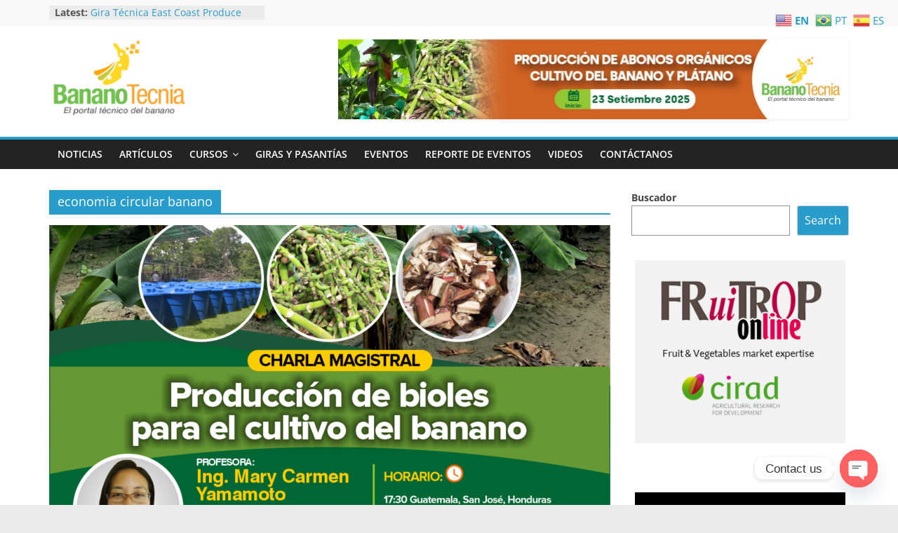

--- FILE ---
content_type: text/html; charset=UTF-8
request_url: https://bananotecnia.com/tag/economia-circular-banano/
body_size: 15605
content:
<!DOCTYPE html>
<html lang="en">
<head>
			<meta charset="UTF-8" />
		<meta name="viewport" content="width=device-width, initial-scale=1">
		<link rel="profile" href="http://gmpg.org/xfn/11" />
		<title>economia circular banano &#8211; Bananotecnia</title>
<meta name='robots' content='max-image-preview:large' />
	<style>img:is([sizes="auto" i], [sizes^="auto," i]) { contain-intrinsic-size: 3000px 1500px }</style>
	<link rel="alternate" type="application/rss+xml" title="Bananotecnia &raquo; Feed" href="https://bananotecnia.com/feed/" />
<link rel="alternate" type="application/rss+xml" title="Bananotecnia &raquo; Comments Feed" href="https://bananotecnia.com/comments/feed/" />
<link rel="alternate" type="application/rss+xml" title="Bananotecnia &raquo; economia circular banano Tag Feed" href="https://bananotecnia.com/tag/economia-circular-banano/feed/" />
<script type="text/javascript">
/* <![CDATA[ */
window._wpemojiSettings = {"baseUrl":"https:\/\/s.w.org\/images\/core\/emoji\/16.0.1\/72x72\/","ext":".png","svgUrl":"https:\/\/s.w.org\/images\/core\/emoji\/16.0.1\/svg\/","svgExt":".svg","source":{"concatemoji":"https:\/\/bananotecnia.com\/wp-includes\/js\/wp-emoji-release.min.js?ver=6.8.3"}};
/*! This file is auto-generated */
!function(s,n){var o,i,e;function c(e){try{var t={supportTests:e,timestamp:(new Date).valueOf()};sessionStorage.setItem(o,JSON.stringify(t))}catch(e){}}function p(e,t,n){e.clearRect(0,0,e.canvas.width,e.canvas.height),e.fillText(t,0,0);var t=new Uint32Array(e.getImageData(0,0,e.canvas.width,e.canvas.height).data),a=(e.clearRect(0,0,e.canvas.width,e.canvas.height),e.fillText(n,0,0),new Uint32Array(e.getImageData(0,0,e.canvas.width,e.canvas.height).data));return t.every(function(e,t){return e===a[t]})}function u(e,t){e.clearRect(0,0,e.canvas.width,e.canvas.height),e.fillText(t,0,0);for(var n=e.getImageData(16,16,1,1),a=0;a<n.data.length;a++)if(0!==n.data[a])return!1;return!0}function f(e,t,n,a){switch(t){case"flag":return n(e,"\ud83c\udff3\ufe0f\u200d\u26a7\ufe0f","\ud83c\udff3\ufe0f\u200b\u26a7\ufe0f")?!1:!n(e,"\ud83c\udde8\ud83c\uddf6","\ud83c\udde8\u200b\ud83c\uddf6")&&!n(e,"\ud83c\udff4\udb40\udc67\udb40\udc62\udb40\udc65\udb40\udc6e\udb40\udc67\udb40\udc7f","\ud83c\udff4\u200b\udb40\udc67\u200b\udb40\udc62\u200b\udb40\udc65\u200b\udb40\udc6e\u200b\udb40\udc67\u200b\udb40\udc7f");case"emoji":return!a(e,"\ud83e\udedf")}return!1}function g(e,t,n,a){var r="undefined"!=typeof WorkerGlobalScope&&self instanceof WorkerGlobalScope?new OffscreenCanvas(300,150):s.createElement("canvas"),o=r.getContext("2d",{willReadFrequently:!0}),i=(o.textBaseline="top",o.font="600 32px Arial",{});return e.forEach(function(e){i[e]=t(o,e,n,a)}),i}function t(e){var t=s.createElement("script");t.src=e,t.defer=!0,s.head.appendChild(t)}"undefined"!=typeof Promise&&(o="wpEmojiSettingsSupports",i=["flag","emoji"],n.supports={everything:!0,everythingExceptFlag:!0},e=new Promise(function(e){s.addEventListener("DOMContentLoaded",e,{once:!0})}),new Promise(function(t){var n=function(){try{var e=JSON.parse(sessionStorage.getItem(o));if("object"==typeof e&&"number"==typeof e.timestamp&&(new Date).valueOf()<e.timestamp+604800&&"object"==typeof e.supportTests)return e.supportTests}catch(e){}return null}();if(!n){if("undefined"!=typeof Worker&&"undefined"!=typeof OffscreenCanvas&&"undefined"!=typeof URL&&URL.createObjectURL&&"undefined"!=typeof Blob)try{var e="postMessage("+g.toString()+"("+[JSON.stringify(i),f.toString(),p.toString(),u.toString()].join(",")+"));",a=new Blob([e],{type:"text/javascript"}),r=new Worker(URL.createObjectURL(a),{name:"wpTestEmojiSupports"});return void(r.onmessage=function(e){c(n=e.data),r.terminate(),t(n)})}catch(e){}c(n=g(i,f,p,u))}t(n)}).then(function(e){for(var t in e)n.supports[t]=e[t],n.supports.everything=n.supports.everything&&n.supports[t],"flag"!==t&&(n.supports.everythingExceptFlag=n.supports.everythingExceptFlag&&n.supports[t]);n.supports.everythingExceptFlag=n.supports.everythingExceptFlag&&!n.supports.flag,n.DOMReady=!1,n.readyCallback=function(){n.DOMReady=!0}}).then(function(){return e}).then(function(){var e;n.supports.everything||(n.readyCallback(),(e=n.source||{}).concatemoji?t(e.concatemoji):e.wpemoji&&e.twemoji&&(t(e.twemoji),t(e.wpemoji)))}))}((window,document),window._wpemojiSettings);
/* ]]> */
</script>
<style id='wp-emoji-styles-inline-css' type='text/css'>

	img.wp-smiley, img.emoji {
		display: inline !important;
		border: none !important;
		box-shadow: none !important;
		height: 1em !important;
		width: 1em !important;
		margin: 0 0.07em !important;
		vertical-align: -0.1em !important;
		background: none !important;
		padding: 0 !important;
	}
</style>
<link rel='stylesheet' id='wp-block-library-css' href='https://bananotecnia.com/wp-includes/css/dist/block-library/style.min.css?ver=6.8.3' type='text/css' media='all' />
<style id='wp-block-library-theme-inline-css' type='text/css'>
.wp-block-audio :where(figcaption){color:#555;font-size:13px;text-align:center}.is-dark-theme .wp-block-audio :where(figcaption){color:#ffffffa6}.wp-block-audio{margin:0 0 1em}.wp-block-code{border:1px solid #ccc;border-radius:4px;font-family:Menlo,Consolas,monaco,monospace;padding:.8em 1em}.wp-block-embed :where(figcaption){color:#555;font-size:13px;text-align:center}.is-dark-theme .wp-block-embed :where(figcaption){color:#ffffffa6}.wp-block-embed{margin:0 0 1em}.blocks-gallery-caption{color:#555;font-size:13px;text-align:center}.is-dark-theme .blocks-gallery-caption{color:#ffffffa6}:root :where(.wp-block-image figcaption){color:#555;font-size:13px;text-align:center}.is-dark-theme :root :where(.wp-block-image figcaption){color:#ffffffa6}.wp-block-image{margin:0 0 1em}.wp-block-pullquote{border-bottom:4px solid;border-top:4px solid;color:currentColor;margin-bottom:1.75em}.wp-block-pullquote cite,.wp-block-pullquote footer,.wp-block-pullquote__citation{color:currentColor;font-size:.8125em;font-style:normal;text-transform:uppercase}.wp-block-quote{border-left:.25em solid;margin:0 0 1.75em;padding-left:1em}.wp-block-quote cite,.wp-block-quote footer{color:currentColor;font-size:.8125em;font-style:normal;position:relative}.wp-block-quote:where(.has-text-align-right){border-left:none;border-right:.25em solid;padding-left:0;padding-right:1em}.wp-block-quote:where(.has-text-align-center){border:none;padding-left:0}.wp-block-quote.is-large,.wp-block-quote.is-style-large,.wp-block-quote:where(.is-style-plain){border:none}.wp-block-search .wp-block-search__label{font-weight:700}.wp-block-search__button{border:1px solid #ccc;padding:.375em .625em}:where(.wp-block-group.has-background){padding:1.25em 2.375em}.wp-block-separator.has-css-opacity{opacity:.4}.wp-block-separator{border:none;border-bottom:2px solid;margin-left:auto;margin-right:auto}.wp-block-separator.has-alpha-channel-opacity{opacity:1}.wp-block-separator:not(.is-style-wide):not(.is-style-dots){width:100px}.wp-block-separator.has-background:not(.is-style-dots){border-bottom:none;height:1px}.wp-block-separator.has-background:not(.is-style-wide):not(.is-style-dots){height:2px}.wp-block-table{margin:0 0 1em}.wp-block-table td,.wp-block-table th{word-break:normal}.wp-block-table :where(figcaption){color:#555;font-size:13px;text-align:center}.is-dark-theme .wp-block-table :where(figcaption){color:#ffffffa6}.wp-block-video :where(figcaption){color:#555;font-size:13px;text-align:center}.is-dark-theme .wp-block-video :where(figcaption){color:#ffffffa6}.wp-block-video{margin:0 0 1em}:root :where(.wp-block-template-part.has-background){margin-bottom:0;margin-top:0;padding:1.25em 2.375em}
</style>
<style id='classic-theme-styles-inline-css' type='text/css'>
/*! This file is auto-generated */
.wp-block-button__link{color:#fff;background-color:#32373c;border-radius:9999px;box-shadow:none;text-decoration:none;padding:calc(.667em + 2px) calc(1.333em + 2px);font-size:1.125em}.wp-block-file__button{background:#32373c;color:#fff;text-decoration:none}
</style>
<style id='ic-price-field-ic-price-table-style-inline-css' type='text/css'>
/**
 * Note that these styles are loaded *before* editor styles, so that
 * editor-specific styles using the same selectors will take precedence.
 */
.ic-font-size-custom .price-value, .ic-font-size-custom .price-value.small-price {
    font-size: inherit;
}
</style>
<style id='ic-epc-image-gallery-style-inline-css' type='text/css'>
/*!
 * 
 * https://impleCode.com
 *
 * Copyright 2021 impleCode
 * Free to use under the GPLv3 license.
 * http://www.gnu.org/licenses/gpl-3.0.html
 *
 * Contributing author: Norbert Dreszer
 *
 * NOTE: DO NOT EDIT THIS FILE. FOR YOUR OWN CSS GO TO WordPress > Appearance > Additional CSS and copy the CSS that you want to modify there.
 */

.wp-block-ic-epc-image-gallery {
    display: table;
}

.wp-block-ic-epc-image-gallery.alignfull, .wp-block-ic-epc-image-gallery.alignwide {
    display: block;
}
</style>
<link rel='stylesheet' id='dashicons-css' href='https://bananotecnia.com/wp-includes/css/dashicons.min.css?ver=6.8.3' type='text/css' media='all' />
<link rel='stylesheet' id='al_product_styles-css' href='https://bananotecnia.com/wp-content/plugins/ecommerce-product-catalog/css/al_product.min.css?timestamp=1761836721&#038;ver=6.8.3' type='text/css' media='all' />
<link rel='stylesheet' id='ic_blocks-css' href='https://bananotecnia.com/wp-content/plugins/ecommerce-product-catalog/includes/blocks/ic-blocks.min.css?timestamp=1761836721&#038;ver=6.8.3' type='text/css' media='all' />
<style id='global-styles-inline-css' type='text/css'>
:root{--wp--preset--aspect-ratio--square: 1;--wp--preset--aspect-ratio--4-3: 4/3;--wp--preset--aspect-ratio--3-4: 3/4;--wp--preset--aspect-ratio--3-2: 3/2;--wp--preset--aspect-ratio--2-3: 2/3;--wp--preset--aspect-ratio--16-9: 16/9;--wp--preset--aspect-ratio--9-16: 9/16;--wp--preset--color--black: #000000;--wp--preset--color--cyan-bluish-gray: #abb8c3;--wp--preset--color--white: #ffffff;--wp--preset--color--pale-pink: #f78da7;--wp--preset--color--vivid-red: #cf2e2e;--wp--preset--color--luminous-vivid-orange: #ff6900;--wp--preset--color--luminous-vivid-amber: #fcb900;--wp--preset--color--light-green-cyan: #7bdcb5;--wp--preset--color--vivid-green-cyan: #00d084;--wp--preset--color--pale-cyan-blue: #8ed1fc;--wp--preset--color--vivid-cyan-blue: #0693e3;--wp--preset--color--vivid-purple: #9b51e0;--wp--preset--gradient--vivid-cyan-blue-to-vivid-purple: linear-gradient(135deg,rgba(6,147,227,1) 0%,rgb(155,81,224) 100%);--wp--preset--gradient--light-green-cyan-to-vivid-green-cyan: linear-gradient(135deg,rgb(122,220,180) 0%,rgb(0,208,130) 100%);--wp--preset--gradient--luminous-vivid-amber-to-luminous-vivid-orange: linear-gradient(135deg,rgba(252,185,0,1) 0%,rgba(255,105,0,1) 100%);--wp--preset--gradient--luminous-vivid-orange-to-vivid-red: linear-gradient(135deg,rgba(255,105,0,1) 0%,rgb(207,46,46) 100%);--wp--preset--gradient--very-light-gray-to-cyan-bluish-gray: linear-gradient(135deg,rgb(238,238,238) 0%,rgb(169,184,195) 100%);--wp--preset--gradient--cool-to-warm-spectrum: linear-gradient(135deg,rgb(74,234,220) 0%,rgb(151,120,209) 20%,rgb(207,42,186) 40%,rgb(238,44,130) 60%,rgb(251,105,98) 80%,rgb(254,248,76) 100%);--wp--preset--gradient--blush-light-purple: linear-gradient(135deg,rgb(255,206,236) 0%,rgb(152,150,240) 100%);--wp--preset--gradient--blush-bordeaux: linear-gradient(135deg,rgb(254,205,165) 0%,rgb(254,45,45) 50%,rgb(107,0,62) 100%);--wp--preset--gradient--luminous-dusk: linear-gradient(135deg,rgb(255,203,112) 0%,rgb(199,81,192) 50%,rgb(65,88,208) 100%);--wp--preset--gradient--pale-ocean: linear-gradient(135deg,rgb(255,245,203) 0%,rgb(182,227,212) 50%,rgb(51,167,181) 100%);--wp--preset--gradient--electric-grass: linear-gradient(135deg,rgb(202,248,128) 0%,rgb(113,206,126) 100%);--wp--preset--gradient--midnight: linear-gradient(135deg,rgb(2,3,129) 0%,rgb(40,116,252) 100%);--wp--preset--font-size--small: 13px;--wp--preset--font-size--medium: 20px;--wp--preset--font-size--large: 36px;--wp--preset--font-size--x-large: 42px;--wp--preset--spacing--20: 0.44rem;--wp--preset--spacing--30: 0.67rem;--wp--preset--spacing--40: 1rem;--wp--preset--spacing--50: 1.5rem;--wp--preset--spacing--60: 2.25rem;--wp--preset--spacing--70: 3.38rem;--wp--preset--spacing--80: 5.06rem;--wp--preset--shadow--natural: 6px 6px 9px rgba(0, 0, 0, 0.2);--wp--preset--shadow--deep: 12px 12px 50px rgba(0, 0, 0, 0.4);--wp--preset--shadow--sharp: 6px 6px 0px rgba(0, 0, 0, 0.2);--wp--preset--shadow--outlined: 6px 6px 0px -3px rgba(255, 255, 255, 1), 6px 6px rgba(0, 0, 0, 1);--wp--preset--shadow--crisp: 6px 6px 0px rgba(0, 0, 0, 1);}:where(.is-layout-flex){gap: 0.5em;}:where(.is-layout-grid){gap: 0.5em;}body .is-layout-flex{display: flex;}.is-layout-flex{flex-wrap: wrap;align-items: center;}.is-layout-flex > :is(*, div){margin: 0;}body .is-layout-grid{display: grid;}.is-layout-grid > :is(*, div){margin: 0;}:where(.wp-block-columns.is-layout-flex){gap: 2em;}:where(.wp-block-columns.is-layout-grid){gap: 2em;}:where(.wp-block-post-template.is-layout-flex){gap: 1.25em;}:where(.wp-block-post-template.is-layout-grid){gap: 1.25em;}.has-black-color{color: var(--wp--preset--color--black) !important;}.has-cyan-bluish-gray-color{color: var(--wp--preset--color--cyan-bluish-gray) !important;}.has-white-color{color: var(--wp--preset--color--white) !important;}.has-pale-pink-color{color: var(--wp--preset--color--pale-pink) !important;}.has-vivid-red-color{color: var(--wp--preset--color--vivid-red) !important;}.has-luminous-vivid-orange-color{color: var(--wp--preset--color--luminous-vivid-orange) !important;}.has-luminous-vivid-amber-color{color: var(--wp--preset--color--luminous-vivid-amber) !important;}.has-light-green-cyan-color{color: var(--wp--preset--color--light-green-cyan) !important;}.has-vivid-green-cyan-color{color: var(--wp--preset--color--vivid-green-cyan) !important;}.has-pale-cyan-blue-color{color: var(--wp--preset--color--pale-cyan-blue) !important;}.has-vivid-cyan-blue-color{color: var(--wp--preset--color--vivid-cyan-blue) !important;}.has-vivid-purple-color{color: var(--wp--preset--color--vivid-purple) !important;}.has-black-background-color{background-color: var(--wp--preset--color--black) !important;}.has-cyan-bluish-gray-background-color{background-color: var(--wp--preset--color--cyan-bluish-gray) !important;}.has-white-background-color{background-color: var(--wp--preset--color--white) !important;}.has-pale-pink-background-color{background-color: var(--wp--preset--color--pale-pink) !important;}.has-vivid-red-background-color{background-color: var(--wp--preset--color--vivid-red) !important;}.has-luminous-vivid-orange-background-color{background-color: var(--wp--preset--color--luminous-vivid-orange) !important;}.has-luminous-vivid-amber-background-color{background-color: var(--wp--preset--color--luminous-vivid-amber) !important;}.has-light-green-cyan-background-color{background-color: var(--wp--preset--color--light-green-cyan) !important;}.has-vivid-green-cyan-background-color{background-color: var(--wp--preset--color--vivid-green-cyan) !important;}.has-pale-cyan-blue-background-color{background-color: var(--wp--preset--color--pale-cyan-blue) !important;}.has-vivid-cyan-blue-background-color{background-color: var(--wp--preset--color--vivid-cyan-blue) !important;}.has-vivid-purple-background-color{background-color: var(--wp--preset--color--vivid-purple) !important;}.has-black-border-color{border-color: var(--wp--preset--color--black) !important;}.has-cyan-bluish-gray-border-color{border-color: var(--wp--preset--color--cyan-bluish-gray) !important;}.has-white-border-color{border-color: var(--wp--preset--color--white) !important;}.has-pale-pink-border-color{border-color: var(--wp--preset--color--pale-pink) !important;}.has-vivid-red-border-color{border-color: var(--wp--preset--color--vivid-red) !important;}.has-luminous-vivid-orange-border-color{border-color: var(--wp--preset--color--luminous-vivid-orange) !important;}.has-luminous-vivid-amber-border-color{border-color: var(--wp--preset--color--luminous-vivid-amber) !important;}.has-light-green-cyan-border-color{border-color: var(--wp--preset--color--light-green-cyan) !important;}.has-vivid-green-cyan-border-color{border-color: var(--wp--preset--color--vivid-green-cyan) !important;}.has-pale-cyan-blue-border-color{border-color: var(--wp--preset--color--pale-cyan-blue) !important;}.has-vivid-cyan-blue-border-color{border-color: var(--wp--preset--color--vivid-cyan-blue) !important;}.has-vivid-purple-border-color{border-color: var(--wp--preset--color--vivid-purple) !important;}.has-vivid-cyan-blue-to-vivid-purple-gradient-background{background: var(--wp--preset--gradient--vivid-cyan-blue-to-vivid-purple) !important;}.has-light-green-cyan-to-vivid-green-cyan-gradient-background{background: var(--wp--preset--gradient--light-green-cyan-to-vivid-green-cyan) !important;}.has-luminous-vivid-amber-to-luminous-vivid-orange-gradient-background{background: var(--wp--preset--gradient--luminous-vivid-amber-to-luminous-vivid-orange) !important;}.has-luminous-vivid-orange-to-vivid-red-gradient-background{background: var(--wp--preset--gradient--luminous-vivid-orange-to-vivid-red) !important;}.has-very-light-gray-to-cyan-bluish-gray-gradient-background{background: var(--wp--preset--gradient--very-light-gray-to-cyan-bluish-gray) !important;}.has-cool-to-warm-spectrum-gradient-background{background: var(--wp--preset--gradient--cool-to-warm-spectrum) !important;}.has-blush-light-purple-gradient-background{background: var(--wp--preset--gradient--blush-light-purple) !important;}.has-blush-bordeaux-gradient-background{background: var(--wp--preset--gradient--blush-bordeaux) !important;}.has-luminous-dusk-gradient-background{background: var(--wp--preset--gradient--luminous-dusk) !important;}.has-pale-ocean-gradient-background{background: var(--wp--preset--gradient--pale-ocean) !important;}.has-electric-grass-gradient-background{background: var(--wp--preset--gradient--electric-grass) !important;}.has-midnight-gradient-background{background: var(--wp--preset--gradient--midnight) !important;}.has-small-font-size{font-size: var(--wp--preset--font-size--small) !important;}.has-medium-font-size{font-size: var(--wp--preset--font-size--medium) !important;}.has-large-font-size{font-size: var(--wp--preset--font-size--large) !important;}.has-x-large-font-size{font-size: var(--wp--preset--font-size--x-large) !important;}
:where(.wp-block-post-template.is-layout-flex){gap: 1.25em;}:where(.wp-block-post-template.is-layout-grid){gap: 1.25em;}
:where(.wp-block-columns.is-layout-flex){gap: 2em;}:where(.wp-block-columns.is-layout-grid){gap: 2em;}
:root :where(.wp-block-pullquote){font-size: 1.5em;line-height: 1.6;}
</style>
<link rel='stylesheet' id='everest-forms-general-css' href='https://bananotecnia.com/wp-content/plugins/everest-forms/assets/css/everest-forms.css?ver=3.4.1' type='text/css' media='all' />
<link rel='stylesheet' id='jquery-intl-tel-input-css' href='https://bananotecnia.com/wp-content/plugins/everest-forms/assets/css/intlTelInput.css?ver=3.4.1' type='text/css' media='all' />
<link rel='stylesheet' id='woocommerce-layout-css' href='https://bananotecnia.com/wp-content/plugins/woocommerce/assets/css/woocommerce-layout.css?ver=10.3.3' type='text/css' media='all' />
<link rel='stylesheet' id='woocommerce-smallscreen-css' href='https://bananotecnia.com/wp-content/plugins/woocommerce/assets/css/woocommerce-smallscreen.css?ver=10.3.3' type='text/css' media='only screen and (max-width: 768px)' />
<link rel='stylesheet' id='woocommerce-general-css' href='https://bananotecnia.com/wp-content/plugins/woocommerce/assets/css/woocommerce.css?ver=10.3.3' type='text/css' media='all' />
<style id='woocommerce-inline-inline-css' type='text/css'>
.woocommerce form .form-row .required { visibility: visible; }
</style>
<link rel='stylesheet' id='brands-styles-css' href='https://bananotecnia.com/wp-content/plugins/woocommerce/assets/css/brands.css?ver=10.3.3' type='text/css' media='all' />
<link rel='stylesheet' id='colormag_style-css' href='https://bananotecnia.com/wp-content/themes/colormag/style.css?ver=2.1.8' type='text/css' media='all' />
<link rel='stylesheet' id='colormag-fontawesome-css' href='https://bananotecnia.com/wp-content/themes/colormag/fontawesome/css/font-awesome.min.css?ver=2.1.8' type='text/css' media='all' />
<link rel='stylesheet' id='chaty-front-css-css' href='https://bananotecnia.com/wp-content/plugins/chaty/css/chaty-front.min.css?ver=3.4.81690925925' type='text/css' media='all' />
<script type="text/javascript" src="https://bananotecnia.com/wp-includes/js/jquery/jquery.min.js?ver=3.7.1" id="jquery-core-js"></script>
<script type="text/javascript" src="https://bananotecnia.com/wp-includes/js/jquery/jquery-migrate.min.js?ver=3.4.1" id="jquery-migrate-js"></script>
<script type="text/javascript" src="https://bananotecnia.com/wp-content/plugins/woocommerce/assets/js/jquery-blockui/jquery.blockUI.min.js?ver=2.7.0-wc.10.3.3" id="wc-jquery-blockui-js" defer="defer" data-wp-strategy="defer"></script>
<script type="text/javascript" id="wc-add-to-cart-js-extra">
/* <![CDATA[ */
var wc_add_to_cart_params = {"ajax_url":"\/wp-admin\/admin-ajax.php","wc_ajax_url":"\/?wc-ajax=%%endpoint%%","i18n_view_cart":"View cart","cart_url":"https:\/\/bananotecnia.com","is_cart":"","cart_redirect_after_add":"no"};
/* ]]> */
</script>
<script type="text/javascript" src="https://bananotecnia.com/wp-content/plugins/woocommerce/assets/js/frontend/add-to-cart.min.js?ver=10.3.3" id="wc-add-to-cart-js" defer="defer" data-wp-strategy="defer"></script>
<script type="text/javascript" src="https://bananotecnia.com/wp-content/plugins/woocommerce/assets/js/js-cookie/js.cookie.min.js?ver=2.1.4-wc.10.3.3" id="wc-js-cookie-js" defer="defer" data-wp-strategy="defer"></script>
<script type="text/javascript" id="woocommerce-js-extra">
/* <![CDATA[ */
var woocommerce_params = {"ajax_url":"\/wp-admin\/admin-ajax.php","wc_ajax_url":"\/?wc-ajax=%%endpoint%%","i18n_password_show":"Show password","i18n_password_hide":"Hide password"};
/* ]]> */
</script>
<script type="text/javascript" src="https://bananotecnia.com/wp-content/plugins/woocommerce/assets/js/frontend/woocommerce.min.js?ver=10.3.3" id="woocommerce-js" defer="defer" data-wp-strategy="defer"></script>
<!--[if lte IE 8]>
<script type="text/javascript" src="https://bananotecnia.com/wp-content/themes/colormag/js/html5shiv.min.js?ver=2.1.8" id="html5-js"></script>
<![endif]-->
<link rel="https://api.w.org/" href="https://bananotecnia.com/wp-json/" /><link rel="alternate" title="JSON" type="application/json" href="https://bananotecnia.com/wp-json/wp/v2/tags/693" /><link rel="EditURI" type="application/rsd+xml" title="RSD" href="https://bananotecnia.com/xmlrpc.php?rsd" />
<meta name="generator" content="WordPress 6.8.3" />
<meta name="generator" content="Everest Forms 3.4.1" />
<meta name="generator" content="WooCommerce 10.3.3" />
	<noscript><style>.woocommerce-product-gallery{ opacity: 1 !important; }</style></noscript>
	<link rel="icon" href="https://bananotecnia.com/wp-content/uploads/2023/05/face-bananotecnia-copia-2-100x100.png" sizes="32x32" />
<link rel="icon" href="https://bananotecnia.com/wp-content/uploads/2023/05/face-bananotecnia-copia-2-300x300.png" sizes="192x192" />
<link rel="apple-touch-icon" href="https://bananotecnia.com/wp-content/uploads/2023/05/face-bananotecnia-copia-2-300x300.png" />
<meta name="msapplication-TileImage" content="https://bananotecnia.com/wp-content/uploads/2023/05/face-bananotecnia-copia-2-300x300.png" />
</head>

<body class="archive tag tag-economia-circular-banano tag-693 wp-custom-logo wp-embed-responsive wp-theme-colormag theme-colormag everest-forms-no-js woocommerce-no-js right-sidebar wide better-responsive-menu">

		<div id="page" class="hfeed site">
				<a class="skip-link screen-reader-text" href="#main">Skip to content</a>
				<header id="masthead" class="site-header clearfix ">
				<div id="header-text-nav-container" class="clearfix">
		
			<div class="news-bar">
				<div class="inner-wrap">
					<div class="tg-news-bar__one">
						
		<div class="breaking-news">
			<strong class="breaking-news-latest">Latest:</strong>

			<ul class="newsticker">
									<li>
						<a href="https://bananotecnia.com/eventos/gira-tecnica-east-coast-produce-expo-2026/" title="Gira Técnica East Coast Produce Expo 2026, Miami">
							Gira Técnica East Coast Produce Expo 2026, Miami						</a>
					</li>
									<li>
						<a href="https://bananotecnia.com/noticias/costa-rica-y-mexico-unen-esfuerzos-para-garantizar-la-bioseguridad-en-el-congreso-internacional-del-banano-2026/" title="Costa Rica y México unen esfuerzos para garantizar la bioseguridad en el Congreso Internacional del Banano 2026">
							Costa Rica y México unen esfuerzos para garantizar la bioseguridad en el Congreso Internacional del Banano 2026						</a>
					</li>
									<li>
						<a href="https://bananotecnia.com/noticias/costa-rica-proyecta-su-liderazgo-en-el-congreso-internacional-mas-importante-del-sector-bananero/" title="Costa Rica proyecta su liderazgo en el congreso internacional más importante del sector bananero">
							Costa Rica proyecta su liderazgo en el congreso internacional más importante del sector bananero						</a>
					</li>
									<li>
						<a href="https://bananotecnia.com/noticias/nueva-asociacion-del-sector-bananero-en-norteamerica/" title="Nueva asociación del sector bananero en Norteamérica">
							Nueva asociación del sector bananero en Norteamérica						</a>
					</li>
									<li>
						<a href="https://bananotecnia.com/eventos/gira-tecnica-chocoshow-bogota-colombia-2025/" title="Gira Técnica Chocoshow Bogotá Colombia 2025">
							Gira Técnica Chocoshow Bogotá Colombia 2025						</a>
					</li>
							</ul>
		</div>

							</div>

					<div class="tg-news-bar__two">
											</div>
				</div>
			</div>

			
		<div class="inner-wrap">
			<div id="header-text-nav-wrap" class="clearfix">

				<div id="header-left-section">
											<div id="header-logo-image">
							<a href="https://bananotecnia.com/" class="custom-logo-link" rel="home"><img width="200" height="110" src="https://bananotecnia.com/wp-content/uploads/2020/03/bananotecnia_logo_web.png" class="custom-logo" alt="Bananotecnia" decoding="async" /></a>						</div><!-- #header-logo-image -->
						
					<div id="header-text" class="screen-reader-text">
													<h3 id="site-title">
								<a href="https://bananotecnia.com/" title="Bananotecnia" rel="home">Bananotecnia</a>
							</h3>
						
													<p id="site-description">
								El Portal T&eacute;cnico del Banano							</p><!-- #site-description -->
											</div><!-- #header-text -->
				</div><!-- #header-left-section -->

				<div id="header-right-section">
											<div id="header-right-sidebar" class="clearfix">
							<aside id="colormag_728x90_advertisement_widget-3" class="widget widget_728x90_advertisement clearfix">
		<div class="advertisement_728x90">
			<div class="advertisement-content"><a href="https://bananotecnia.com/cursos/curso-online-abonos-organicos-para-el-cultivo-del-banano-y-platano/" class="single_ad_728x90" target="_blank" rel="nofollow"><img src="https://bananotecnia.com/wp-content/uploads/2025/08/Curso-abonos-organicos729x90.jpeg" width="728" height="90" alt=""></a></div>		</div>

		</aside>						</div>
										</div><!-- #header-right-section -->

			</div><!-- #header-text-nav-wrap -->
		</div><!-- .inner-wrap -->

		
		<nav id="site-navigation" class="main-navigation clearfix" role="navigation">
			<div class="inner-wrap clearfix">
				
				
				<p class="menu-toggle"></p>
				<div class="menu-primary-container"><ul id="menu-principal" class="menu"><li id="menu-item-11" class="menu-item menu-item-type-taxonomy menu-item-object-category menu-item-11"><a href="https://bananotecnia.com/category/noticias/">Noticias</a></li>
<li id="menu-item-6" class="menu-item menu-item-type-taxonomy menu-item-object-category menu-item-6"><a href="https://bananotecnia.com/category/articulos/">Artículos</a></li>
<li id="menu-item-7" class="menu-item menu-item-type-taxonomy menu-item-object-category menu-item-has-children menu-item-7"><a href="https://bananotecnia.com/category/cursos/">Cursos</a>
<ul class="sub-menu">
	<li id="menu-item-8" class="menu-item menu-item-type-taxonomy menu-item-object-category menu-item-8"><a href="https://bananotecnia.com/category/cursos/cursos-online/">Cursos On Line</a></li>
	<li id="menu-item-9" class="menu-item menu-item-type-taxonomy menu-item-object-category menu-item-9"><a href="https://bananotecnia.com/category/cursos/cursos-presenciales/">Cursos Presenciales</a></li>
	<li id="menu-item-495" class="menu-item menu-item-type-taxonomy menu-item-object-category menu-item-495"><a href="https://bananotecnia.com/category/cursos/videoconferencias-en-vivo/">Videoconferencias en vivo</a></li>
</ul>
</li>
<li id="menu-item-738" class="menu-item menu-item-type-taxonomy menu-item-object-category menu-item-738"><a href="https://bananotecnia.com/category/giras-y-pasantias/">Giras y Pasantías</a></li>
<li id="menu-item-10" class="menu-item menu-item-type-taxonomy menu-item-object-category menu-item-10"><a href="https://bananotecnia.com/category/eventos/">Eventos</a></li>
<li id="menu-item-6607" class="menu-item menu-item-type-taxonomy menu-item-object-category menu-item-6607"><a href="https://bananotecnia.com/category/reporte-de-eventos/">Reporte de Eventos</a></li>
<li id="menu-item-494" class="menu-item menu-item-type-taxonomy menu-item-object-category menu-item-494"><a href="https://bananotecnia.com/category/videos/">Videos</a></li>
<li id="menu-item-1319" class="menu-item menu-item-type-post_type menu-item-object-page menu-item-1319"><a href="https://bananotecnia.com/contactanos/">Contáctanos</a></li>
</ul></div>
			</div>
		</nav>

				</div><!-- #header-text-nav-container -->
				</header><!-- #masthead -->
				<div id="main" class="clearfix">
				<div class="inner-wrap clearfix">
		
	<div id="primary">
		<div id="content" class="clearfix">

			
		<header class="page-header">
			
				<h1 class="page-title">
					<span>
						economia circular banano					</span>
				</h1>
						</header><!-- .page-header -->

		
				<div class="article-container">

					
<article id="post-4266" class="post-4266 post type-post status-publish format-standard has-post-thumbnail hentry category-proximos-cursos category-videoconferencias-en-vivo tag-abonos tag-banano tag-bioles tag-curso tag-descarte-fruta tag-desechos-banano tag-economia-circular tag-economia-circular-banano tag-pinzote tag-raquis tag-residuos-de-banano tag-vastago">
	
				<div class="featured-image">
				<a href="https://bananotecnia.com/proximos-cursos/webinar-en-vivo-produccion-de-bioles-en-el-cultivo-del-banano/" title="Webinar en vivo: Producción de bioles en el cultivo del banano">
					<img width="800" height="445" src="https://bananotecnia.com/wp-content/uploads/2021/10/Webinar-produccion-bioles-banano-800x445.png" class="attachment-colormag-featured-image size-colormag-featured-image wp-post-image" alt="" decoding="async" fetchpriority="high" />				</a>
			</div>
			
	<div class="article-content clearfix">

		<div class="above-entry-meta"><span class="cat-links"><a href="https://bananotecnia.com/category/proximos-cursos/"  rel="category tag">Próximos Cursos</a>&nbsp;<a href="https://bananotecnia.com/category/cursos/videoconferencias-en-vivo/"  rel="category tag">Videoconferencias en vivo</a>&nbsp;</span></div>
		<header class="entry-header">
			<h2 class="entry-title">
				<a href="https://bananotecnia.com/proximos-cursos/webinar-en-vivo-produccion-de-bioles-en-el-cultivo-del-banano/" title="Webinar en vivo: Producción de bioles en el cultivo del banano">Webinar en vivo: Producción de bioles en el cultivo del banano</a>
			</h2>
		</header>

		<div class="below-entry-meta">
			<span class="posted-on"><a href="https://bananotecnia.com/proximos-cursos/webinar-en-vivo-produccion-de-bioles-en-el-cultivo-del-banano/" title="3:48 am" rel="bookmark"><i class="fa fa-calendar-o"></i> <time class="entry-date published" datetime="2021-10-27T03:48:01+00:00">October 27, 2021</time><time class="updated" datetime="2021-12-26T19:41:14+00:00">December 26, 2021</time></a></span>
			<span class="byline">
				<span class="author vcard">
					<i class="fa fa-user"></i>
					<a class="url fn n"
					   href="https://bananotecnia.com/author/admin/"
					   title="admin"
					>
						admin					</a>
				</span>
			</span>

							<span class="comments">
						<a href="https://bananotecnia.com/proximos-cursos/webinar-en-vivo-produccion-de-bioles-en-el-cultivo-del-banano/#respond"><i class="fa fa-comment"></i> 0 Comments</a>					</span>
				<span class="tag-links"><i class="fa fa-tags"></i><a href="https://bananotecnia.com/tag/abonos/" rel="tag">abonos</a>, <a href="https://bananotecnia.com/tag/banano/" rel="tag">Banano</a>, <a href="https://bananotecnia.com/tag/bioles/" rel="tag">bioles</a>, <a href="https://bananotecnia.com/tag/curso/" rel="tag">curso</a>, <a href="https://bananotecnia.com/tag/descarte-fruta/" rel="tag">descarte fruta</a>, <a href="https://bananotecnia.com/tag/desechos-banano/" rel="tag">desechos banano</a>, <a href="https://bananotecnia.com/tag/economia-circular/" rel="tag">economia circular</a>, <a href="https://bananotecnia.com/tag/economia-circular-banano/" rel="tag">economia circular banano</a>, <a href="https://bananotecnia.com/tag/pinzote/" rel="tag">pinzote</a>, <a href="https://bananotecnia.com/tag/raquis/" rel="tag">raquis</a>, <a href="https://bananotecnia.com/tag/residuos-de-banano/" rel="tag">residuos de banano</a>, <a href="https://bananotecnia.com/tag/vastago/" rel="tag">vastago</a></span></div>
		<div class="entry-content clearfix">
			<p>Jueves 28 de octubre 2022 ACCESO GRATUITO Via Facebook Live Bananotecnia https://www.facebook.com/Bananotecnia Los participantes podrán unirse a esta CLASE MAGISTRAL</p>
			<a class="more-link" title="Webinar en vivo: Producción de bioles en el cultivo del banano" href="https://bananotecnia.com/proximos-cursos/webinar-en-vivo-produccion-de-bioles-en-el-cultivo-del-banano/">
				<span>Read more</span>
			</a>
		</div>

	</div>

	</article>

<article id="post-4234" class="post-4234 post type-post status-publish format-standard has-post-thumbnail hentry category-cursos category-cursos-online category-proximos-cursos tag-abonos-organicos tag-compost tag-curso-online-banano tag-economia-circular-banano tag-innovaciones-banano tag-lixiviados tag-residuos-banano tag-uso-residuos-banano">
	
				<div class="featured-image">
				<a href="https://bananotecnia.com/cursos/curso-online-abonos-organicos-para-el-cultivo-del-banano/" title="Curso online: Abonos orgánicos para el cultivo del banano">
					<img width="800" height="445" src="https://bananotecnia.com/wp-content/uploads/2021/09/Curso-online-abonos-organicos-banano-800x445.png" class="attachment-colormag-featured-image size-colormag-featured-image wp-post-image" alt="" decoding="async" />				</a>
			</div>
			
	<div class="article-content clearfix">

		<div class="above-entry-meta"><span class="cat-links"><a href="https://bananotecnia.com/category/cursos/"  rel="category tag">Cursos</a>&nbsp;<a href="https://bananotecnia.com/category/cursos/cursos-online/"  rel="category tag">Cursos On Line</a>&nbsp;<a href="https://bananotecnia.com/category/proximos-cursos/"  rel="category tag">Próximos Cursos</a>&nbsp;</span></div>
		<header class="entry-header">
			<h2 class="entry-title">
				<a href="https://bananotecnia.com/cursos/curso-online-abonos-organicos-para-el-cultivo-del-banano/" title="Curso online: Abonos orgánicos para el cultivo del banano">Curso online: Abonos orgánicos para el cultivo del banano</a>
			</h2>
		</header>

		<div class="below-entry-meta">
			<span class="posted-on"><a href="https://bananotecnia.com/cursos/curso-online-abonos-organicos-para-el-cultivo-del-banano/" title="10:55 pm" rel="bookmark"><i class="fa fa-calendar-o"></i> <time class="entry-date published" datetime="2021-09-24T22:55:45+00:00">September 24, 2021</time><time class="updated" datetime="2021-12-26T19:07:35+00:00">December 26, 2021</time></a></span>
			<span class="byline">
				<span class="author vcard">
					<i class="fa fa-user"></i>
					<a class="url fn n"
					   href="https://bananotecnia.com/author/admin/"
					   title="admin"
					>
						admin					</a>
				</span>
			</span>

							<span class="comments">
						<a href="https://bananotecnia.com/cursos/curso-online-abonos-organicos-para-el-cultivo-del-banano/#comments"><i class="fa fa-comments"></i> 2 Comments</a>					</span>
				<span class="tag-links"><i class="fa fa-tags"></i><a href="https://bananotecnia.com/tag/abonos-organicos/" rel="tag">abonos organicos</a>, <a href="https://bananotecnia.com/tag/compost/" rel="tag">compost</a>, <a href="https://bananotecnia.com/tag/curso-online-banano/" rel="tag">curso online banano</a>, <a href="https://bananotecnia.com/tag/economia-circular-banano/" rel="tag">economia circular banano</a>, <a href="https://bananotecnia.com/tag/innovaciones-banano/" rel="tag">innovaciones banano</a>, <a href="https://bananotecnia.com/tag/lixiviados/" rel="tag">lixiviados</a>, <a href="https://bananotecnia.com/tag/residuos-banano/" rel="tag">residuos banano</a>, <a href="https://bananotecnia.com/tag/uso-residuos-banano/" rel="tag">uso residuos banano</a></span></div>
		<div class="entry-content clearfix">
			<p>CURSO ONLINE: ABONOS ORGANICOS PARA EL CULTIVO DEL BANANO  3 noviembre – 15 diciembre 2021 DATOS Fecha de Inicio: 3</p>
			<a class="more-link" title="Curso online: Abonos orgánicos para el cultivo del banano" href="https://bananotecnia.com/cursos/curso-online-abonos-organicos-para-el-cultivo-del-banano/">
				<span>Read more</span>
			</a>
		</div>

	</div>

	</article>

				</div>

				
		</div><!-- #content -->
	</div><!-- #primary -->


<div id="secondary">
	
	<aside id="block-3" class="widget widget_block widget_search clearfix"><form role="search" method="get" action="https://bananotecnia.com/" class="wp-block-search__button-outside wp-block-search__text-button wp-block-search"    ><label class="wp-block-search__label" for="wp-block-search__input-1" >Buscador </label><div class="wp-block-search__inside-wrapper " ><input class="wp-block-search__input" id="wp-block-search__input-1" placeholder="" value="" type="search" name="s" required /><button aria-label="Search" class="wp-block-search__button wp-element-button" type="submit" >Search</button></div></form></aside><aside id="colormag_300x250_advertisement_widget-11" class="widget widget_300x250_advertisement clearfix">
		<div class="advertisement_300x250">
			<div class="advertisement-content"><a href="https://www.fruitrop.com/en" class="single_ad_300x250" target="_blank" rel="nofollow"><img src="https://bananotecnia.com/wp-content/uploads/2023/06/Fruitrop-online-cirad.png" width="300" height="250" alt=""></a></div>		</div>

		</aside><aside id="block-5" class="widget widget_block widget_text clearfix">
<p></p>
</aside><aside id="colormag_300x250_advertisement_widget-4" class="widget widget_300x250_advertisement clearfix">
		<div class="advertisement_300x250">
			<div class="advertisement-content"><a href="https://bananotecnia.com/articulos/banana-export-tv-noticias/" class="single_ad_300x250" target="_blank" rel="nofollow"><img src="https://bananotecnia.com/wp-content/uploads/2021/01/Banana-Export-noticias-tv.png" width="300" height="250" alt=""></a></div>		</div>

		</aside><aside id="colormag_300x250_advertisement_widget-3" class="widget widget_300x250_advertisement clearfix">
		<div class="advertisement_300x250">
			<div class="advertisement-content"><a href="https://bananotecnia.com/articulos/universidad-earth-costa-rica/" class="single_ad_300x250" target="_blank" rel="nofollow"><img src="https://bananotecnia.com/wp-content/uploads/2020/03/Universidad-EARTH-30-años.jpg" width="300" height="250" alt=""></a></div>		</div>

		</aside><aside id="colormag_300x250_advertisement_widget-7" class="widget widget_300x250_advertisement clearfix">
		<div class="advertisement_300x250">
			<div class="advertisement-content"><a href="https://bananotecnia.com/articulos/diagnostico-en-campo-de-sintomas-ocasionados-por-fusarium-y-otras-enfermedades-similares-que-se-presenta-en-banano-y-platano/" class="single_ad_300x250" target="_blank" rel="nofollow"><img src="https://bananotecnia.com/wp-content/uploads/2017/12/Poster-diagnostico-fusarium-banano-cenibanano_augura-scaled.jpg" width="300" height="250" alt=""></a></div>		</div>

		</aside><aside id="colormag_featured_posts_vertical_widget-4" class="widget widget_featured_posts widget_featured_posts_vertical widget_featured_meta clearfix">
		<h3 class="widget-title" ><span >PROXIMOS CURSOS</span></h3><div class="first-post">
			<div class="single-article clearfix">
				<figure><a href="https://bananotecnia.com/giras-y-pasantias/gira-tecnica-platano-costa-rica-2025/" title="Gira Técnica Plátano Costa Rica 2025"><img width="390" height="205" src="https://bananotecnia.com/wp-content/uploads/2025/07/Gira-tecnica-platano-costa-rica-2025-390x205.jpg" class="attachment-colormag-featured-post-medium size-colormag-featured-post-medium wp-post-image" alt="Gira Técnica Plátano Costa Rica 2025" title="Gira Técnica Plátano Costa Rica 2025" decoding="async" loading="lazy" /></a></figure>
				<div class="article-content">
					<div class="above-entry-meta"><span class="cat-links"><a href="https://bananotecnia.com/category/giras-y-pasantias/"  rel="category tag">Giras y Pasantías</a>&nbsp;<a href="https://bananotecnia.com/category/proximos-cursos/"  rel="category tag">Próximos Cursos</a>&nbsp;</span></div>		<h3 class="entry-title">
			<a href="https://bananotecnia.com/giras-y-pasantias/gira-tecnica-platano-costa-rica-2025/" title="Gira Técnica Plátano Costa Rica 2025">
				Gira Técnica Plátano Costa Rica 2025			</a>
		</h3>
		<div class="below-entry-meta"><span class="posted-on"><a href="https://bananotecnia.com/giras-y-pasantias/gira-tecnica-platano-costa-rica-2025/" title="3:56 pm" rel="bookmark"><i class="fa fa-calendar-o"></i> <time class="entry-date published" datetime="2025-07-25T15:56:54+00:00">July 25, 2025</time><time class="updated" datetime="2025-09-19T13:06:49+00:00">September 19, 2025</time></a></span>
		<span class="byline">
			<span class="author vcard">
				<i class="fa fa-user"></i>
				<a class="url fn n"
				   href="https://bananotecnia.com/author/admin/"
				   title="admin"
				>
					admin				</a>
			</span>
		</span>

					<span class="comments">
				<i class="fa fa-comment"></i><a href="https://bananotecnia.com/giras-y-pasantias/gira-tecnica-platano-costa-rica-2025/#respond">0</a>			</span>
		
		</div>
											<div class="entry-content">
							<p>¡ÚNETE A LA GIRA TÉCNICA PLATANO COSTA RICA 2025 ALL INCLUSIVE CATIE en TURRIALBA será el epicentro de la agroindustria</p>
						</div>
									</div>

			</div>
			</div><div class="following-post">
			<div class="single-article clearfix">
				<figure><a href="https://bananotecnia.com/cursos/curso-online-abonos-organicos-para-el-cultivo-del-banano-y-platano/" title="Curso Online: Abonos orgánicos para el cultivo del banano y plátano"><img width="130" height="90" src="https://bananotecnia.com/wp-content/uploads/2025/07/Curso-abonos-banano-130x90.jpeg" class="attachment-colormag-featured-post-small size-colormag-featured-post-small wp-post-image" alt="Curso Online: Abonos orgánicos para el cultivo del banano y plátano" title="Curso Online: Abonos orgánicos para el cultivo del banano y plátano" decoding="async" loading="lazy" srcset="https://bananotecnia.com/wp-content/uploads/2025/07/Curso-abonos-banano-130x90.jpeg 130w, https://bananotecnia.com/wp-content/uploads/2025/07/Curso-abonos-banano-392x272.jpeg 392w" sizes="auto, (max-width: 130px) 100vw, 130px" /></a></figure>
				<div class="article-content">
					<div class="above-entry-meta"><span class="cat-links"><a href="https://bananotecnia.com/category/cursos/"  rel="category tag">Cursos</a>&nbsp;<a href="https://bananotecnia.com/category/cursos/cursos-online/"  rel="category tag">Cursos On Line</a>&nbsp;<a href="https://bananotecnia.com/category/proximos-cursos/"  rel="category tag">Próximos Cursos</a>&nbsp;</span></div>		<h3 class="entry-title">
			<a href="https://bananotecnia.com/cursos/curso-online-abonos-organicos-para-el-cultivo-del-banano-y-platano/" title="Curso Online: Abonos orgánicos para el cultivo del banano y plátano">
				Curso Online: Abonos orgánicos para el cultivo del banano y plátano			</a>
		</h3>
		<div class="below-entry-meta"><span class="posted-on"><a href="https://bananotecnia.com/cursos/curso-online-abonos-organicos-para-el-cultivo-del-banano-y-platano/" title="4:13 am" rel="bookmark"><i class="fa fa-calendar-o"></i> <time class="entry-date published" datetime="2025-07-22T04:13:17+00:00">July 22, 2025</time><time class="updated" datetime="2025-09-18T04:24:41+00:00">September 18, 2025</time></a></span>
		<span class="byline">
			<span class="author vcard">
				<i class="fa fa-user"></i>
				<a class="url fn n"
				   href="https://bananotecnia.com/author/bananotecnia/"
				   title="bananotecnia"
				>
					bananotecnia				</a>
			</span>
		</span>

					<span class="comments">
				<i class="fa fa-comment"></i><a href="https://bananotecnia.com/cursos/curso-online-abonos-organicos-para-el-cultivo-del-banano-y-platano/#respond">0</a>			</span>
		
		</div>
									</div>

			</div>
			
			<div class="single-article clearfix">
				<figure><a href="https://bananotecnia.com/eventos/1er-congreso-internacional-de-platano-del-catie-turrialba-costa-rica/" title="1er Congreso Internacional de plátano del CATIE 2025. Turrialba, Costa Rica"><img width="130" height="90" src="https://bananotecnia.com/wp-content/uploads/2025/07/Congreso-Internacional-de-Platano-del-CATIE-130x90.jpg" class="attachment-colormag-featured-post-small size-colormag-featured-post-small wp-post-image" alt="1er Congreso Internacional de plátano del CATIE 2025. Turrialba, Costa Rica" title="1er Congreso Internacional de plátano del CATIE 2025. Turrialba, Costa Rica" decoding="async" loading="lazy" srcset="https://bananotecnia.com/wp-content/uploads/2025/07/Congreso-Internacional-de-Platano-del-CATIE-130x90.jpg 130w, https://bananotecnia.com/wp-content/uploads/2025/07/Congreso-Internacional-de-Platano-del-CATIE-392x272.jpg 392w" sizes="auto, (max-width: 130px) 100vw, 130px" /></a></figure>
				<div class="article-content">
					<div class="above-entry-meta"><span class="cat-links"><a href="https://bananotecnia.com/category/eventos/"  rel="category tag">Eventos</a>&nbsp;<a href="https://bananotecnia.com/category/proximos-cursos/"  rel="category tag">Próximos Cursos</a>&nbsp;</span></div>		<h3 class="entry-title">
			<a href="https://bananotecnia.com/eventos/1er-congreso-internacional-de-platano-del-catie-turrialba-costa-rica/" title="1er Congreso Internacional de plátano del CATIE 2025. Turrialba, Costa Rica">
				1er Congreso Internacional de plátano del CATIE 2025. Turrialba, Costa Rica			</a>
		</h3>
		<div class="below-entry-meta"><span class="posted-on"><a href="https://bananotecnia.com/eventos/1er-congreso-internacional-de-platano-del-catie-turrialba-costa-rica/" title="3:27 pm" rel="bookmark"><i class="fa fa-calendar-o"></i> <time class="entry-date published" datetime="2025-07-03T15:27:15+00:00">July 3, 2025</time><time class="updated" datetime="2025-07-28T16:13:03+00:00">July 28, 2025</time></a></span>
		<span class="byline">
			<span class="author vcard">
				<i class="fa fa-user"></i>
				<a class="url fn n"
				   href="https://bananotecnia.com/author/bananotecniapub/"
				   title="Bananotecniapub"
				>
					Bananotecniapub				</a>
			</span>
		</span>

					<span class="comments">
				<i class="fa fa-comment"></i><a href="https://bananotecnia.com/eventos/1er-congreso-internacional-de-platano-del-catie-turrialba-costa-rica/#respond">0</a>			</span>
		
		</div>
									</div>

			</div>
			
			<div class="single-article clearfix">
				<figure><a href="https://bananotecnia.com/cursos/curso-online-mapeo-digital-con-software-libre-para-el-agro/" title="Curso Online: Mapeo digital con software libre para el agro"><img width="130" height="90" src="https://bananotecnia.com/wp-content/uploads/2025/06/Curso-mapeo-digital-cultivos-plagas-fertilizantes-2-130x90.jpeg" class="attachment-colormag-featured-post-small size-colormag-featured-post-small wp-post-image" alt="Curso Online: Mapeo digital con software libre para el agro" title="Curso Online: Mapeo digital con software libre para el agro" decoding="async" loading="lazy" srcset="https://bananotecnia.com/wp-content/uploads/2025/06/Curso-mapeo-digital-cultivos-plagas-fertilizantes-2-130x90.jpeg 130w, https://bananotecnia.com/wp-content/uploads/2025/06/Curso-mapeo-digital-cultivos-plagas-fertilizantes-2-392x272.jpeg 392w" sizes="auto, (max-width: 130px) 100vw, 130px" /></a></figure>
				<div class="article-content">
					<div class="above-entry-meta"><span class="cat-links"><a href="https://bananotecnia.com/category/cursos/"  rel="category tag">Cursos</a>&nbsp;<a href="https://bananotecnia.com/category/cursos/cursos-online/"  rel="category tag">Cursos On Line</a>&nbsp;<a href="https://bananotecnia.com/category/proximos-cursos/"  rel="category tag">Próximos Cursos</a>&nbsp;</span></div>		<h3 class="entry-title">
			<a href="https://bananotecnia.com/cursos/curso-online-mapeo-digital-con-software-libre-para-el-agro/" title="Curso Online: Mapeo digital con software libre para el agro">
				Curso Online: Mapeo digital con software libre para el agro			</a>
		</h3>
		<div class="below-entry-meta"><span class="posted-on"><a href="https://bananotecnia.com/cursos/curso-online-mapeo-digital-con-software-libre-para-el-agro/" title="3:39 pm" rel="bookmark"><i class="fa fa-calendar-o"></i> <time class="entry-date published" datetime="2025-06-26T15:39:08+00:00">June 26, 2025</time><time class="updated" datetime="2025-08-28T17:32:13+00:00">August 28, 2025</time></a></span>
		<span class="byline">
			<span class="author vcard">
				<i class="fa fa-user"></i>
				<a class="url fn n"
				   href="https://bananotecnia.com/author/bananotecnia/"
				   title="bananotecnia"
				>
					bananotecnia				</a>
			</span>
		</span>

					<span class="comments">
				<i class="fa fa-comment"></i><a href="https://bananotecnia.com/cursos/curso-online-mapeo-digital-con-software-libre-para-el-agro/#respond">0</a>			</span>
		
		</div>
									</div>

			</div>
			
			<div class="single-article clearfix">
				<figure><a href="https://bananotecnia.com/eventos/foro-productivo-bananatime-machala-ecuador-2025/" title="Foro Productivo Bananatime Machala Ecuador 2025"><img width="130" height="90" src="https://bananotecnia.com/wp-content/uploads/2025/04/Evento-Bananatime-Aebe-machala-2025-130x90.png" class="attachment-colormag-featured-post-small size-colormag-featured-post-small wp-post-image" alt="Foro Productivo Bananatime Machala Ecuador 2025" title="Foro Productivo Bananatime Machala Ecuador 2025" decoding="async" loading="lazy" srcset="https://bananotecnia.com/wp-content/uploads/2025/04/Evento-Bananatime-Aebe-machala-2025-130x90.png 130w, https://bananotecnia.com/wp-content/uploads/2025/04/Evento-Bananatime-Aebe-machala-2025-392x272.png 392w" sizes="auto, (max-width: 130px) 100vw, 130px" /></a></figure>
				<div class="article-content">
					<div class="above-entry-meta"><span class="cat-links"><a href="https://bananotecnia.com/category/eventos/"  rel="category tag">Eventos</a>&nbsp;<a href="https://bananotecnia.com/category/giras-y-pasantias/"  rel="category tag">Giras y Pasantías</a>&nbsp;<a href="https://bananotecnia.com/category/proximos-cursos/"  rel="category tag">Próximos Cursos</a>&nbsp;</span></div>		<h3 class="entry-title">
			<a href="https://bananotecnia.com/eventos/foro-productivo-bananatime-machala-ecuador-2025/" title="Foro Productivo Bananatime Machala Ecuador 2025">
				Foro Productivo Bananatime Machala Ecuador 2025			</a>
		</h3>
		<div class="below-entry-meta"><span class="posted-on"><a href="https://bananotecnia.com/eventos/foro-productivo-bananatime-machala-ecuador-2025/" title="8:00 pm" rel="bookmark"><i class="fa fa-calendar-o"></i> <time class="entry-date published" datetime="2025-04-09T20:00:50+00:00">April 9, 2025</time><time class="updated" datetime="2025-06-05T14:51:20+00:00">June 5, 2025</time></a></span>
		<span class="byline">
			<span class="author vcard">
				<i class="fa fa-user"></i>
				<a class="url fn n"
				   href="https://bananotecnia.com/author/bananotecnia/"
				   title="bananotecnia"
				>
					bananotecnia				</a>
			</span>
		</span>

					<span class="comments">
				<i class="fa fa-comment"></i><a href="https://bananotecnia.com/eventos/foro-productivo-bananatime-machala-ecuador-2025/#respond">0</a>			</span>
		
		</div>
									</div>

			</div>
			</div></aside><aside id="block-4" class="widget widget_block widget_text clearfix">
<p></p>
</aside><aside id="block-2" class="widget widget_block widget_search clearfix"><form role="search" method="get" action="https://bananotecnia.com/" class="wp-block-search__button-outside wp-block-search__text-button wp-block-search"    ><label class="wp-block-search__label screen-reader-text" for="wp-block-search__input-2" >Search</label><div class="wp-block-search__inside-wrapper " ><input class="wp-block-search__input" id="wp-block-search__input-2" placeholder="" value="" type="search" name="s" required /><button aria-label="Search" class="wp-block-search__button wp-element-button" type="submit" >Search</button></div></form></aside>
		<aside id="recent-posts-2" class="widget widget_recent_entries clearfix">
		<h3 class="widget-title"><span>Recent Posts</span></h3>
		<ul>
											<li>
					<a href="https://bananotecnia.com/eventos/gira-tecnica-east-coast-produce-expo-2026/">Gira Técnica East Coast Produce Expo 2026, Miami</a>
									</li>
											<li>
					<a href="https://bananotecnia.com/noticias/costa-rica-y-mexico-unen-esfuerzos-para-garantizar-la-bioseguridad-en-el-congreso-internacional-del-banano-2026/">Costa Rica y México unen esfuerzos para garantizar la bioseguridad en el Congreso Internacional del Banano 2026</a>
									</li>
											<li>
					<a href="https://bananotecnia.com/noticias/costa-rica-proyecta-su-liderazgo-en-el-congreso-internacional-mas-importante-del-sector-bananero/">Costa Rica proyecta su liderazgo en el congreso internacional más importante del sector bananero</a>
									</li>
											<li>
					<a href="https://bananotecnia.com/noticias/nueva-asociacion-del-sector-bananero-en-norteamerica/">Nueva asociación del sector bananero en Norteamérica</a>
									</li>
											<li>
					<a href="https://bananotecnia.com/eventos/gira-tecnica-chocoshow-bogota-colombia-2025/">Gira Técnica Chocoshow Bogotá Colombia 2025</a>
									</li>
					</ul>

		</aside><aside id="media_video-2" class="widget widget_media_video clearfix"><h3 class="widget-title"><span>Video: Nutrición banano</span></h3><div style="width:100%;" class="wp-video"><!--[if lt IE 9]><script>document.createElement('video');</script><![endif]-->
<video class="wp-video-shortcode" id="video-4266-1" preload="metadata" controls="controls"><source type="video/youtube" src="https://www.youtube.com/watch?v=O5fygipmXG8&#038;t=5s&#038;_=1" /><a href="https://www.youtube.com/watch?v=O5fygipmXG8&#038;t=5s">https://www.youtube.com/watch?v=O5fygipmXG8&#038;t=5s</a></video></div></aside><aside id="text-2" class="widget widget_text clearfix"><h3 class="widget-title"><span>Contáctacnos</span></h3>			<div class="textwidget"><p>Email: consultas@bananotecnia.com</p>
<p>bananotecnia@gmail.com</p>
<p><a href="https://wa.me/51983600986" target="_blank" rel="noopener">Whatsapp: +51983600986</a></p>
</div>
		</aside><aside id="colormag_300x250_advertisement_widget-9" class="widget widget_300x250_advertisement clearfix">
		<div class="advertisement_300x250">
			<div class="advertisement-content"><a href="https://bananotecnia.com/inicio/" class="single_ad_300x250" target="_blank" rel="nofollow"><img src="https://bananotecnia.com/wp-content/uploads/2023/04/Flyer-pagina-bananotecnia.png" width="300" height="250" alt=""></a></div>		</div>

		</aside><aside id="block-108" class="widget widget_block widget_media_image clearfix"></aside>
	</div>
		</div><!-- .inner-wrap -->
				</div><!-- #main -->
				<footer id="colophon" class="clearfix ">
				<div class="footer-socket-wrapper clearfix">
			<div class="inner-wrap">
				<div class="footer-socket-area">
		
		<div class="footer-socket-right-section">
					</div>

				<div class="footer-socket-left-section">
			<div class="copyright">Copyright &copy; 2026 <a href="https://bananotecnia.com/" title="Bananotecnia" ><span>Bananotecnia</span></a>. All rights reserved.<br>Theme: <a href="https://themegrill.com/themes/colormag" target="_blank" title="ColorMag" rel="nofollow"><span>ColorMag</span></a> by ThemeGrill. Powered by <a href="https://wordpress.org" target="_blank" title="WordPress" rel="nofollow"><span>WordPress</span></a>.</div>		</div>
				</div><!-- .footer-socket-area -->
					</div><!-- .inner-wrap -->
		</div><!-- .footer-socket-wrapper -->
				</footer><!-- #colophon -->
				<a href="#masthead" id="scroll-up"><i class="fa fa-chevron-up"></i></a>
				</div><!-- #page -->
		<script type="speculationrules">
{"prefetch":[{"source":"document","where":{"and":[{"href_matches":"\/*"},{"not":{"href_matches":["\/wp-*.php","\/wp-admin\/*","\/wp-content\/uploads\/*","\/wp-content\/*","\/wp-content\/plugins\/*","\/wp-content\/themes\/colormag\/*","\/*\\?(.+)"]}},{"not":{"selector_matches":"a[rel~=\"nofollow\"]"}},{"not":{"selector_matches":".no-prefetch, .no-prefetch a"}}]},"eagerness":"conservative"}]}
</script>
<div class="gtranslate_wrapper" id="gt-wrapper-19031329"></div>	<script type="text/javascript">
		var c = document.body.className;
		c = c.replace( /everest-forms-no-js/, 'everest-forms-js' );
		document.body.className = c;
	</script>
		<script type='text/javascript'>
		(function () {
			var c = document.body.className;
			c = c.replace(/woocommerce-no-js/, 'woocommerce-js');
			document.body.className = c;
		})();
	</script>
	<link rel='stylesheet' id='wc-blocks-style-css' href='https://bananotecnia.com/wp-content/plugins/woocommerce/assets/client/blocks/wc-blocks.css?ver=wc-10.3.3' type='text/css' media='all' />
<link rel='stylesheet' id='mediaelement-css' href='https://bananotecnia.com/wp-includes/js/mediaelement/mediaelementplayer-legacy.min.css?ver=4.2.17' type='text/css' media='all' />
<link rel='stylesheet' id='wp-mediaelement-css' href='https://bananotecnia.com/wp-includes/js/mediaelement/wp-mediaelement.min.css?ver=6.8.3' type='text/css' media='all' />
<script type="text/javascript" src="https://bananotecnia.com/wp-content/themes/colormag/js/jquery.bxslider.min.js?ver=2.1.8" id="colormag-bxslider-js"></script>
<script type="text/javascript" src="https://bananotecnia.com/wp-content/themes/colormag/js/news-ticker/jquery.newsTicker.min.js?ver=2.1.8" id="colormag-news-ticker-js"></script>
<script type="text/javascript" src="https://bananotecnia.com/wp-content/themes/colormag/js/navigation.min.js?ver=2.1.8" id="colormag-navigation-js"></script>
<script type="text/javascript" src="https://bananotecnia.com/wp-content/themes/colormag/js/fitvids/jquery.fitvids.min.js?ver=2.1.8" id="colormag-fitvids-js"></script>
<script type="text/javascript" src="https://bananotecnia.com/wp-content/themes/colormag/js/skip-link-focus-fix.min.js?ver=2.1.8" id="colormag-skip-link-focus-fix-js"></script>
<script type="text/javascript" src="https://bananotecnia.com/wp-content/themes/colormag/js/colormag-custom.min.js?ver=2.1.8" id="colormag-custom-js"></script>
<script type="text/javascript" id="chaty-front-end-js-extra">
/* <![CDATA[ */
var chaty_settings = {"ajax_url":"https:\/\/bananotecnia.com\/wp-admin\/admin-ajax.php","analytics":"0","capture_analytics":"0","token":"3020e7c02c","chaty_widgets":[{"id":0,"identifier":0,"settings":{"cta_type":"simple-view","cta_body":"","cta_head":"","cta_head_bg_color":"","cta_head_text_color":"","show_close_button":1,"position":"right","custom_position":1,"bottom_spacing":"25","side_spacing":"25","icon_view":"vertical","default_state":"click","cta_text":"Contact us","cta_text_color":"#333333","cta_bg_color":"#ffffff","show_cta":"first_click","is_pending_mesg_enabled":"off","pending_mesg_count":"1","pending_mesg_count_color":"#ffffff","pending_mesg_count_bgcolor":"#dd0000","widget_icon":"chat-base","widget_icon_url":"","font_family":"-apple-system,BlinkMacSystemFont,Segoe UI,Roboto,Oxygen-Sans,Ubuntu,Cantarell,Helvetica Neue,sans-serif","widget_size":"54","custom_widget_size":"54","is_google_analytics_enabled":0,"close_text":"Hide","widget_color":"#FF6060","widget_icon_color":"#ffffff","widget_rgb_color":"255,96,96","has_custom_css":0,"custom_css":"","widget_token":"cd7a5c92a6","widget_index":"","attention_effect":""},"triggers":{"has_time_delay":1,"time_delay":"0","exit_intent":0,"has_display_after_page_scroll":0,"display_after_page_scroll":"0","auto_hide_widget":0,"hide_after":0,"show_on_pages_rules":[],"time_diff":0,"has_date_scheduling_rules":0,"date_scheduling_rules":{"start_date_time":"","end_date_time":""},"date_scheduling_rules_timezone":0,"day_hours_scheduling_rules_timezone":0,"has_day_hours_scheduling_rules":[],"day_hours_scheduling_rules":[],"day_time_diff":0,"show_on_direct_visit":0,"show_on_referrer_social_network":0,"show_on_referrer_search_engines":0,"show_on_referrer_google_ads":0,"show_on_referrer_urls":[],"has_show_on_specific_referrer_urls":0,"has_traffic_source":0,"has_countries":0,"countries":[],"has_target_rules":0},"channels":[{"channel":"Facebook_Messenger","value":"https:\/\/m.me\/Bananotecnia","hover_text":"Facebook Messenger","chatway_position":"","svg_icon":"<svg width=\"39\" height=\"39\" viewBox=\"0 0 39 39\" fill=\"none\" xmlns=\"http:\/\/www.w3.org\/2000\/svg\"><circle class=\"color-element\" cx=\"19.4395\" cy=\"19.4395\" r=\"19.4395\" fill=\"#1E88E5\"\/><path fill-rule=\"evenodd\" clip-rule=\"evenodd\" d=\"M0 9.63934C0 4.29861 4.68939 0 10.4209 0C16.1524 0 20.8418 4.29861 20.8418 9.63934C20.8418 14.98 16.1524 19.2787 10.4209 19.2787C9.37878 19.2787 8.33673 19.1484 7.42487 18.8879L3.90784 20.8418V17.1945C1.56311 15.3708 0 12.6353 0 9.63934ZM8.85779 10.1604L11.463 13.0261L17.1945 6.90384L12.1143 9.76959L9.37885 6.90384L3.64734 13.0261L8.85779 10.1604Z\" transform=\"translate(9.01854 10.3146)\" fill=\"white\"\/><\/svg>","is_desktop":1,"is_mobile":1,"icon_color":"#1E88E5","icon_rgb_color":"30,136,229","channel_type":"Facebook_Messenger","custom_image_url":"","order":"","pre_set_message":"","is_use_web_version":"1","is_open_new_tab":"1","is_default_open":"0","has_welcome_message":"0","emoji_picker":"1","input_placeholder":"Write your message...","chat_welcome_message":"","wp_popup_headline":"","wp_popup_nickname":"","wp_popup_profile":"","wp_popup_head_bg_color":"#4AA485","qr_code_image_url":"","mail_subject":"","channel_account_type":"personal","contact_form_settings":[],"contact_fields":[],"url":"https:\/\/m.me\/Bananotecnia","mobile_target":"","desktop_target":"_blank","target":"_blank","is_agent":0,"agent_data":[],"header_text":"","header_sub_text":"","header_bg_color":"","header_text_color":"","widget_token":"cd7a5c92a6","widget_index":"","click_event":"","viber_url":""},{"channel":"Whatsapp","value":"51983600986","hover_text":"WhatsApp","chatway_position":"","svg_icon":"<svg width=\"39\" height=\"39\" viewBox=\"0 0 39 39\" fill=\"none\" xmlns=\"http:\/\/www.w3.org\/2000\/svg\"><circle class=\"color-element\" cx=\"19.4395\" cy=\"19.4395\" r=\"19.4395\" fill=\"#49E670\"\/><path d=\"M12.9821 10.1115C12.7029 10.7767 11.5862 11.442 10.7486 11.575C10.1902 11.7081 9.35269 11.8411 6.84003 10.7767C3.48981 9.44628 1.39593 6.25317 1.25634 6.12012C1.11674 5.85403 2.13001e-06 4.39053 2.13001e-06 2.92702C2.13001e-06 1.46351 0.83755 0.665231 1.11673 0.399139C1.39592 0.133046 1.8147 1.01506e-06 2.23348 1.01506e-06C2.37307 1.01506e-06 2.51267 1.01506e-06 2.65226 1.01506e-06C2.93144 1.01506e-06 3.21063 -2.02219e-06 3.35022 0.532183C3.62941 1.19741 4.32736 2.66092 4.32736 2.79397C4.46696 2.92702 4.46696 3.19311 4.32736 3.32616C4.18777 3.59225 4.18777 3.59224 3.90858 3.85834C3.76899 3.99138 3.6294 4.12443 3.48981 4.39052C3.35022 4.52357 3.21063 4.78966 3.35022 5.05576C3.48981 5.32185 4.18777 6.38622 5.16491 7.18449C6.42125 8.24886 7.39839 8.51496 7.81717 8.78105C8.09636 8.91409 8.37554 8.9141 8.65472 8.648C8.93391 8.38191 9.21309 7.98277 9.49228 7.58363C9.77146 7.31754 10.0507 7.1845 10.3298 7.31754C10.609 7.45059 12.2841 8.11582 12.5633 8.38191C12.8425 8.51496 13.1217 8.648 13.1217 8.78105C13.1217 8.78105 13.1217 9.44628 12.9821 10.1115Z\" transform=\"translate(12.9597 12.9597)\" fill=\"#FAFAFA\"\/><path d=\"M0.196998 23.295L0.131434 23.4862L0.323216 23.4223L5.52771 21.6875C7.4273 22.8471 9.47325 23.4274 11.6637 23.4274C18.134 23.4274 23.4274 18.134 23.4274 11.6637C23.4274 5.19344 18.134 -0.1 11.6637 -0.1C5.19344 -0.1 -0.1 5.19344 -0.1 11.6637C-0.1 13.9996 0.624492 16.3352 1.93021 18.2398L0.196998 23.295ZM5.87658 19.8847L5.84025 19.8665L5.80154 19.8788L2.78138 20.8398L3.73978 17.9646L3.75932 17.906L3.71562 17.8623L3.43104 17.5777C2.27704 15.8437 1.55796 13.8245 1.55796 11.6637C1.55796 6.03288 6.03288 1.55796 11.6637 1.55796C17.2945 1.55796 21.7695 6.03288 21.7695 11.6637C21.7695 17.2945 17.2945 21.7695 11.6637 21.7695C9.64222 21.7695 7.76778 21.1921 6.18227 20.039L6.17557 20.0342L6.16817 20.0305L5.87658 19.8847Z\" transform=\"translate(7.7758 7.77582)\" fill=\"white\" stroke=\"white\" stroke-width=\"0.2\"\/><\/svg>","is_desktop":1,"is_mobile":1,"icon_color":"#49E670","icon_rgb_color":"73,230,112","channel_type":"Whatsapp","custom_image_url":"","order":"","pre_set_message":"","is_use_web_version":"1","is_open_new_tab":"1","is_default_open":"0","has_welcome_message":"0","emoji_picker":"1","input_placeholder":"Write your message...","chat_welcome_message":"<p>How can I help you? :)<\/p>","wp_popup_headline":"","wp_popup_nickname":"","wp_popup_profile":"","wp_popup_head_bg_color":"#4AA485","qr_code_image_url":"","mail_subject":"","channel_account_type":"personal","contact_form_settings":[],"contact_fields":[],"url":"https:\/\/web.whatsapp.com\/send?phone=51983600986","mobile_target":"","desktop_target":"_blank","target":"_blank","is_agent":0,"agent_data":[],"header_text":"","header_sub_text":"","header_bg_color":"","header_text_color":"","widget_token":"cd7a5c92a6","widget_index":"","click_event":"","viber_url":""},{"channel":"Email","value":"bananotecnia@gmail.com","hover_text":"Email","chatway_position":"","svg_icon":"<svg width=\"39\" height=\"39\" viewBox=\"0 0 39 39\" fill=\"none\" xmlns=\"http:\/\/www.w3.org\/2000\/svg\"><circle class=\"color-element\" cx=\"19.4395\" cy=\"19.4395\" r=\"19.4395\" fill=\"#FF485F\"\/><path d=\"M20.5379 14.2557H1.36919C0.547677 14.2557 0 13.7373 0 12.9597V1.29597C0 0.518387 0.547677 0 1.36919 0H20.5379C21.3594 0 21.9071 0.518387 21.9071 1.29597V12.9597C21.9071 13.7373 21.3594 14.2557 20.5379 14.2557ZM20.5379 12.9597V13.6077V12.9597ZM1.36919 1.29597V12.9597H20.5379V1.29597H1.36919Z\" transform=\"translate(8.48619 12.3117)\" fill=\"white\"\/><path d=\"M10.9659 8.43548C10.829 8.43548 10.692 8.43548 10.5551 8.30588L0.286184 1.17806C0.012346 0.918864 -0.124573 0.530073 0.149265 0.270879C0.423104 0.0116857 0.833862 -0.117911 1.1077 0.141283L10.9659 7.00991L20.8241 0.141283C21.0979 -0.117911 21.5087 0.0116857 21.7825 0.270879C22.0563 0.530073 21.9194 0.918864 21.6456 1.17806L11.3766 8.30588C11.2397 8.43548 11.1028 8.43548 10.9659 8.43548Z\" transform=\"translate(8.47443 12.9478)\" fill=\"white\"\/><path d=\"M9.0906 7.13951C8.95368 7.13951 8.81676 7.13951 8.67984 7.00991L0.327768 1.17806C-0.0829894 0.918864 -0.0829899 0.530073 0.190849 0.270879C0.327768 0.0116855 0.738525 -0.117911 1.14928 0.141282L9.50136 5.97314C9.7752 6.23233 9.91212 6.62112 9.63828 6.88032C9.50136 7.00991 9.36444 7.13951 9.0906 7.13951Z\" transform=\"translate(20.6183 18.7799)\" fill=\"white\"\/><path d=\"M0.696942 7.13951C0.423104 7.13951 0.286185 7.00991 0.149265 6.88032C-0.124573 6.62112 0.012346 6.23233 0.286185 5.97314L8.63826 0.141282C9.04902 -0.117911 9.45977 0.0116855 9.59669 0.270879C9.87053 0.530073 9.73361 0.918864 9.45977 1.17806L1.1077 7.00991C0.970781 7.13951 0.833862 7.13951 0.696942 7.13951Z\" transform=\"translate(8.47443 18.7799)\" fill=\"white\"\/><\/svg>","is_desktop":1,"is_mobile":1,"icon_color":"#FF485F","icon_rgb_color":"255,72,95","channel_type":"Email","custom_image_url":"","order":"","pre_set_message":"","is_use_web_version":"1","is_open_new_tab":"1","is_default_open":"0","has_welcome_message":"0","emoji_picker":"1","input_placeholder":"Write your message...","chat_welcome_message":"","wp_popup_headline":"","wp_popup_nickname":"","wp_popup_profile":"","wp_popup_head_bg_color":"#4AA485","qr_code_image_url":"","mail_subject":"","channel_account_type":"personal","contact_form_settings":[],"contact_fields":[],"url":"mailto:bananotecnia@gmail.com","mobile_target":"","desktop_target":"","target":"","is_agent":0,"agent_data":[],"header_text":"","header_sub_text":"","header_bg_color":"","header_text_color":"","widget_token":"cd7a5c92a6","widget_index":"","click_event":"","viber_url":""}]}],"data_analytics_settings":"off","lang":{"whatsapp_label":"WhatsApp Message","hide_whatsapp_form":"Hide WhatsApp Form","emoji_picker":"Show Emojis"},"has_chatway":""};
/* ]]> */
</script>
<script defer type="text/javascript" src="https://bananotecnia.com/wp-content/plugins/chaty/js/cht-front-script.min.js?ver=3.4.81690925925" id="chaty-front-end-js"></script>
<script type="text/javascript" src="https://bananotecnia.com/wp-content/plugins/woocommerce/assets/js/sourcebuster/sourcebuster.min.js?ver=10.3.3" id="sourcebuster-js-js"></script>
<script type="text/javascript" id="wc-order-attribution-js-extra">
/* <![CDATA[ */
var wc_order_attribution = {"params":{"lifetime":1.0e-5,"session":30,"base64":false,"ajaxurl":"https:\/\/bananotecnia.com\/wp-admin\/admin-ajax.php","prefix":"wc_order_attribution_","allowTracking":true},"fields":{"source_type":"current.typ","referrer":"current_add.rf","utm_campaign":"current.cmp","utm_source":"current.src","utm_medium":"current.mdm","utm_content":"current.cnt","utm_id":"current.id","utm_term":"current.trm","utm_source_platform":"current.plt","utm_creative_format":"current.fmt","utm_marketing_tactic":"current.tct","session_entry":"current_add.ep","session_start_time":"current_add.fd","session_pages":"session.pgs","session_count":"udata.vst","user_agent":"udata.uag"}};
/* ]]> */
</script>
<script type="text/javascript" src="https://bananotecnia.com/wp-content/plugins/woocommerce/assets/js/frontend/order-attribution.min.js?ver=10.3.3" id="wc-order-attribution-js"></script>
<script type="text/javascript" id="mediaelement-core-js-before">
/* <![CDATA[ */
var mejsL10n = {"language":"en","strings":{"mejs.download-file":"Download File","mejs.install-flash":"You are using a browser that does not have Flash player enabled or installed. Please turn on your Flash player plugin or download the latest version from https:\/\/get.adobe.com\/flashplayer\/","mejs.fullscreen":"Fullscreen","mejs.play":"Play","mejs.pause":"Pause","mejs.time-slider":"Time Slider","mejs.time-help-text":"Use Left\/Right Arrow keys to advance one second, Up\/Down arrows to advance ten seconds.","mejs.live-broadcast":"Live Broadcast","mejs.volume-help-text":"Use Up\/Down Arrow keys to increase or decrease volume.","mejs.unmute":"Unmute","mejs.mute":"Mute","mejs.volume-slider":"Volume Slider","mejs.video-player":"Video Player","mejs.audio-player":"Audio Player","mejs.captions-subtitles":"Captions\/Subtitles","mejs.captions-chapters":"Chapters","mejs.none":"None","mejs.afrikaans":"Afrikaans","mejs.albanian":"Albanian","mejs.arabic":"Arabic","mejs.belarusian":"Belarusian","mejs.bulgarian":"Bulgarian","mejs.catalan":"Catalan","mejs.chinese":"Chinese","mejs.chinese-simplified":"Chinese (Simplified)","mejs.chinese-traditional":"Chinese (Traditional)","mejs.croatian":"Croatian","mejs.czech":"Czech","mejs.danish":"Danish","mejs.dutch":"Dutch","mejs.english":"English","mejs.estonian":"Estonian","mejs.filipino":"Filipino","mejs.finnish":"Finnish","mejs.french":"French","mejs.galician":"Galician","mejs.german":"German","mejs.greek":"Greek","mejs.haitian-creole":"Haitian Creole","mejs.hebrew":"Hebrew","mejs.hindi":"Hindi","mejs.hungarian":"Hungarian","mejs.icelandic":"Icelandic","mejs.indonesian":"Indonesian","mejs.irish":"Irish","mejs.italian":"Italian","mejs.japanese":"Japanese","mejs.korean":"Korean","mejs.latvian":"Latvian","mejs.lithuanian":"Lithuanian","mejs.macedonian":"Macedonian","mejs.malay":"Malay","mejs.maltese":"Maltese","mejs.norwegian":"Norwegian","mejs.persian":"Persian","mejs.polish":"Polish","mejs.portuguese":"Portuguese","mejs.romanian":"Romanian","mejs.russian":"Russian","mejs.serbian":"Serbian","mejs.slovak":"Slovak","mejs.slovenian":"Slovenian","mejs.spanish":"Spanish","mejs.swahili":"Swahili","mejs.swedish":"Swedish","mejs.tagalog":"Tagalog","mejs.thai":"Thai","mejs.turkish":"Turkish","mejs.ukrainian":"Ukrainian","mejs.vietnamese":"Vietnamese","mejs.welsh":"Welsh","mejs.yiddish":"Yiddish"}};
/* ]]> */
</script>
<script type="text/javascript" src="https://bananotecnia.com/wp-includes/js/mediaelement/mediaelement-and-player.min.js?ver=4.2.17" id="mediaelement-core-js"></script>
<script type="text/javascript" src="https://bananotecnia.com/wp-includes/js/mediaelement/mediaelement-migrate.min.js?ver=6.8.3" id="mediaelement-migrate-js"></script>
<script type="text/javascript" id="mediaelement-js-extra">
/* <![CDATA[ */
var _wpmejsSettings = {"pluginPath":"\/wp-includes\/js\/mediaelement\/","classPrefix":"mejs-","stretching":"responsive","audioShortcodeLibrary":"mediaelement","videoShortcodeLibrary":"mediaelement"};
/* ]]> */
</script>
<script type="text/javascript" src="https://bananotecnia.com/wp-includes/js/mediaelement/wp-mediaelement.min.js?ver=6.8.3" id="wp-mediaelement-js"></script>
<script type="text/javascript" src="https://bananotecnia.com/wp-includes/js/mediaelement/renderers/vimeo.min.js?ver=4.2.17" id="mediaelement-vimeo-js"></script>
<script type="text/javascript" id="gt_widget_script_19031329-js-before">
/* <![CDATA[ */
window.gtranslateSettings = /* document.write */ window.gtranslateSettings || {};window.gtranslateSettings['19031329'] = {"default_language":"es","languages":["en","pt","es"],"url_structure":"none","flag_style":"3d","flag_size":24,"wrapper_selector":"#gt-wrapper-19031329","alt_flags":{"en":"usa","pt":"brazil"},"horizontal_position":"right","vertical_position":"top","flags_location":"\/wp-content\/plugins\/gtranslate\/flags\/"};
/* ]]> */
</script><script src="https://bananotecnia.com/wp-content/plugins/gtranslate/js/fc.js?ver=6.8.3" data-no-optimize="1" data-no-minify="1" data-gt-orig-url="/tag/economia-circular-banano/" data-gt-orig-domain="bananotecnia.com" data-gt-widget-id="19031329" defer></script>    <style>
        body.ic-disabled-body:before {
            background-image: url("/wp-includes/js/thickbox/loadingAnimation.gif");
        }
    </style>
    
</body>
</html>
